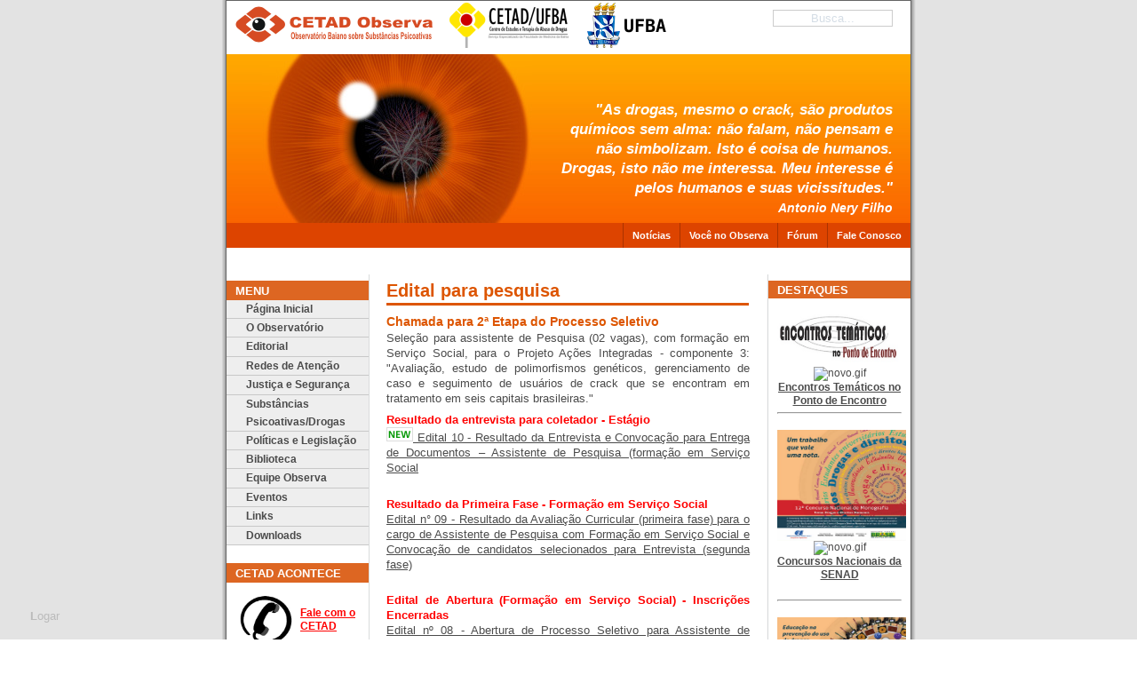

--- FILE ---
content_type: text/html; charset=iso-8859-15
request_url: http://www.ssl.faced.ufba.br/twiki/bin/view/CetadObserva/Editalpesquissenad
body_size: 67632
content:
<html xmlns="http://www.w3.org/1999/xhtml" lang="pt-br">
<head>
<link rel="stylesheet" href="http://www.ssl.faced.ufba.br/twiki/pub/TWiki/ImagePlugin/style.css" type="text/css" media="all" />
<link rel="stylesheet" href="http://www.ssl.faced.ufba.br/twiki/pub/TWiki/ImageGalleryPlugin/style.css" type="text/css" media="all" />
<meta http-equiv="content-type" content="text/html; charset=iso-8859-15" />
<meta name="author" content="Colivre.coop.br / Template design: G. Wolfgang" />
<title>Edital para pesquisa - CETAD Observa</title>
<link rel="alternate" type="application/rss+xml" title="RSS Feed" href="http://www.ssl.faced.ufba.br/twiki/bin/view/CetadObserva/WebRss" />
<style type="text/css"> 
/*************************************************************/
/*   Design:  MultiFlex-2 (Screen)                           */
/*   Author:  G. Wolfgang (gw@actamail.com)                  */
/*   Date:    June 8, 2006                                   */
/*   Some Changes by Aurelio@Colivre.coop.br in 2009         */
/*   Some Changes by JeronimoTeles@gmail.com in 2009         */
/*************************************************************/

/*************************/
/* SECTION 1 - MAIN BODY */
/*************************/

body {
  font-size: 11px;
  margin: 0px;
  padding: 0px;
  text-align: center;
  background: url(http://www.ssl.faced.ufba.br/twiki/pub/CetadObserva/WebCSS/background_body_grey.gif) top center repeat-y;
  font-family: arial, sans-serif;
}
.page-container-1 {
  position: relative;
  width: 770px;
  margin: 0px auto;
  padding: 0px;
  text-align: left;
  background: url(http://www.ssl.faced.ufba.br/twiki/pub/CetadObserva/WebCSS/background_layout_1.gif) top left repeat-y;
  border: solid 1px rgb(100,100,100);
}
.page-container-2 {
  width: 770px;
  margin: 0px auto;
  padding: 0px;
  background: url(http://www.ssl.faced.ufba.br/twiki/pub/CetadObserva/WebCSS/background_layout_2.gif) top left repeat-y;
  border: solid 1px rgb(100,100,100);
}
.page-container-3 {
  width: 770px;
  margin: 0px auto;
  padding: 0px;
  background: url(http://www.ssl.faced.ufba.br/twiki/pub/CetadObserva/WebCSS/background_layout_3.gif) top left repeat-y;
  border: solid 1px rgb(100,100,100);
}

/*************************************/
/* SECTION 2 - HEADER AND NAVIGATION */
/*************************************/

/*-----------------------------------*/
/* 2.1 - Sitename, slogan and banner */
/*-----------------------------------*/
#cetad, #ufba {
  position: absolute;
  top: -4px;
  right: -85px;
  background: url(http://www.ssl.faced.ufba.br/twiki/pub/CetadObserva/WebCSS/logo-cetad.png) 100% 0% no-repeat;
  width: 144px;
  height: 51px;
}
.msie8 #cetad { right: -90px }
#cetad span, #ufba span {
  display: none;
}
#ufba {
  right: -195px;
  width: 89px;
  background: url(http://www.ssl.faced.ufba.br/twiki/pub/CetadObserva/WebCSS/mini-logo-ufba.png) 100% 0% no-repeat;
}
.msie8 #ufba { right: -190px }
.site-name {
  width: 300px;
  background: url(http://www.ssl.faced.ufba.br/twiki/pub/CetadObserva/WebCSS/mini-logo-observa.png) 10px 0px no-repeat;
  height: 50px;
  margin: 0px;
  position: absolute;
  top: 6px;
  left: 0px;
  color: rgb(69,140,204);
}
.site-name p.title  {
  margin: 0px;
  padding: 0px;
  font-family: "trebuchet ms", arial, sans serif;
  font-weight: bold;
  font-size: 24px;
}
.site-name p.title a {
   display: block;
   height: 50px;
   width: 250px;
}
.site-name p.subtitle  {
  clear: both;
  margin: -6px 0px 0px 0px;
  padding: 0px;
  letter-spacing: -1px;
  background-color: transparent;
  font-family: "trebuchet ms", arial, sans serif;
  font-size: 12px;
  position: relative;
  z-index: 100;
}
.site-name a {
  margin: 0px;
  padding: 0px;
  text-decoration: none;
  color: #D50; /* Site Color 1 */
}
.site-name a:hover {
  text-decoration: none;
}
.site-slogan-container  {
  width: 390px;
  position: absolute;
  top: 112px;
  right: 20px;
  z-index: 1;
  overflow: hidden;
  margin: 0px;
  background-color: transparent;
  font-size: 17px;
}
.site-slogan {
  text-align: right;
  margin: 0px;
  padding: 0px;
  background-color: transparent;
  color: #FFF;
  position: relative;
  z-index: 100;
}
.site-slogan h2,
.site-slogan p.title {
  float: right;
  margin: 0px;
  padding: 0px;
  color: #FFF; /* Site Slogan Color */
  font-family: arial, sans serif;
   text-align: right;
  font-weight: bold;
  font-size: 130%;
  position: relative;
  z-index: 100;
}

.site-slogan h2 {
  font-style: italic;
}

.site-slogan p,
.site-slogan p.subtitle {
  clear: both;
  float: right;
  margin: 0px;
  padding: 0px;
  color: #FFF; /* Site Slogan Color */
  font-family: arial, sans serif;
  text-align: right;
  font-weight: bold;
  font-style: italic;
  font-size: 100%;
}
.site-slogan p.text {
  clear: both;
  float: right;
  width: 700px;
  margin: 10px 0px 0px 0px;
  padding: 0px;
  color: #FFF; /* Site Slogan Color */
  font-family: arial, sans serif;
  text-align: right;
  font-weight: bold;
  line-height: 1.0em;
  font-size: 140%;
}
.site-slogan p.readmore {
  clear: both;
  float: right;
  width: 700px;
  margin: 10px 0px 0px 0px;
  padding: 0px;
  color: #FFF; /* Site Slogan Color */
  font-family: arial, sans serif;
  text-align: right;
  font-weight: bold;
  line-height: 1.0em;
  font-size: 120%;
}
.site-slogan a {
  color: #FFF; /* Site Slogan Color */
  text-decoration: underline;
}
.site-slogan a:hover {
  text-decoration: none;
  color: rgb(50,50,50);
}
.img-header {
  clear: both;
  float: left;
  width: 770px;
  height: 250px;
  margin: 0px;
  padding: 0px;
  background: #FFF url(http://www.ssl.faced.ufba.br/twiki/pub/CetadObserva/WebPreferences/header-ano-novo.jpg) 0% 100% no-repeat;
}



/*--------------------------*/
/* 2.2 - Busca Wiki         */
/*--------------------------*/
#busca {
  position: absolute;
  top: 10px;
  right: 20px;
  float: right;
  margin: 0px;
  padding: 0px;
  text-align: right;
  z-index: 10;
}
#busca input {
  text-align: center;
  border: 1px solid #999;
  opacity: 0.5;
  filter: alpha(opacity=50);
  -moz-border-radius: 4px;
  position: relative; /* msie workarround bug */
}
#busca.clean input {
  background: transparent;
  color: #ABC;
}
#busca.focused input {
  opacity: 1;
  filter: alpha(opacity=100);
  color: #000;
  border: 1px solid #A30;
}
#busca div {
  visibility: hidden;
}
#busca.focused div {
  visibility: visible;
  color: #C86;
}

/*----------------------------*/
/* 2.4 - Navigation - Level 2 */
/*----------------------------*/
.nav2 {
  Xoverflow: wrapper;
  clear: both;
  margin: 0px;
  padding: 0px;
  font-family: verdana, arial, sans serif;
  font-size: 1.0em;
}
.nav2 ul {
  float: right;
  width: 770px;
  margin: 0px;
  padding: 0px;
  Xborder-top: solid 1px #A30; /* Site Menu 2 Border Color */
  Xborder-bottom: solid 1px #A30; /* Site Menu 2 Border Color */
  background-color: #D40; /* Site Menu 2 Color */
  font-weight: bold;
}	
.nav2 li {
  position: relative;
  display: inline;
  list-style: none;
  margin: 0px;
  padding: 0px;
  min-height: 1.7em;
  height: auto !important;
  height: 1.7em;
  line-height: 1.7em;
  font-weight: bold;
}
.nav2 li li {
  border: none;
}
.nav2 li ul {
  display: none;
  height: 20px;
  font-size: 100%;
  font-weight: bold;
  clear: both;
  margin: 0px;
  padding: 1px;
  position: absolute;
  top: 20px;
  border: solid 1px rgb(200,200,200);
  z-index: 30;
  Xborder-top: solid 2px #A30; /* Site Menu 2 Border Color */
  Xborder-bottom: solid 1px #A30; /* Site Menu 2 Border Color */
  background-color: #842926; /* Site Menu 2 Color */
  font-weight: bold;
}
.nav2 li.over ul {
  display: block;
}
.nav2 li strong,
.nav2 li a {
  display: block;
  padding: 0px 10px 0px 30px;
  border-left: solid 7px #EEE; /* Site Color 3 */
  color: rgb(75,75,75);
  text-decoration: none;
}
.nav2 li strong {
  border: none;
  background: #888;
  color: #EEE;
}
.nav2 li li a {
  padding: 0px 5px 0px 10px;
/*  text-transform: uppercase;  comment by Jerônimo Teles */
  text-decoration: none;
  font-size: 100%;
}

.nav2 li a:over, .nav2 li a.selected {
  border-top: solid 0px #EEE; /* Site Color 3 */
  texte-decoration: none;
}

.nav2 li a {
  display: block;
  float: right;
  margin: 0px 0px 0px 0px;
  padding: 5px 10px 5px 10px;
  border-left: solid 1px #A30; /* Site Menu 2 Border Color */
  color: rgb(255,255,255);
/*  text-transform: uppercase;  comment by Jerônimo Teles */
  text-decoration: none;
  font-size: 100%;
}
.nav2 a:over, .nav2 a.selected {
  color: #410; /* Site Menu 2 Selected Color */
  text-decoration: none;
}
.nav2 a:over {
  background-color: #E50; /* Site Menu 2 Hover Color */
}
.buffer {
  clear: both;
  width: 770px;
  height: 30px;
  margin: 0px;
  padding: 0px;
  background-color: rgb(255,255,255);
}

/*----------------------------*/
/* 2.5 - Navigation - Level 3 */
/*----------------------------*/
.nav3 {
  Xoverflow: hidden;
  clear: both;
  float: left;
  width: 160px;
  min-height: 500px;
  margin: 0px;
  padding: 0px;
  color: rgb(75,75,75);
}
.nav3 .menutitle {
  margin: 0px;
}
.nav3 ul {
  font-size: 12px;
  width: 160px;
  margin: 0px 0px 20px 0px;
  padding: 0px;
  background-color: #EEE; /* Site Color 3 */
}	
.nav3 li {
  position: relative;
  border-bottom: solid 1px rgb(200,200,200);
  list-style: none;
  margin: 0px;
  padding: 0px;
  min-height: 1.7em;
  height: auto !important;
  height: 1.7em;
  line-height: 1.7em;
  font-weight: bold;
  z-index: 50;
}
.nav3 li li {
  border: none;
}
.nav3 li ul {
  display: none;
  margin: 0px;
  position: absolute;
  top: 5px;
  left: 155px;
  border: solid 1px rgb(200,200,200);
  z-index: 100;
}
.nav3 li.hover ul {
  display: block;
}
.nav3 li strong,
.nav3 li a {
  display: block;
  padding: 0px 7px 0px 15px;
  border-left: solid 7px #EEE; /* Site Color 3 */
  color: rgb(75,75,75);
  text-decoration: none;
}
.nav3 li strong {
  border: none;
  background: #888;
  color: #EEE;
}
.nav3 li li a {
  padding: 0px 5px 0px 10px;
}
.nav3 li a:hover, .nav3 li a.selected {
  border-left: solid 7px #D62; /* Site Color 2 */
  text-decoration: none;
}
.nav3 li a:hover {
  color: #000;
  background: #DDD;
}

/******************************************************************************/
/* SECTION 3 - SPECIFIC CLASSES FOR LAYOUT #1 (With navigation, with sidebar )*/
/******************************************************************************/

.content1 {
  float: left;
  width: 428px;
  margin: 0px;
  padding: 0px 0px 10px 20px;
  color: rgb(75,75,75);
}
.content1-container {
  clear: both;
  float: left;
  width: 408px;
  margin: 0px 0px 15px 0px;
  padding: 0px;
}
.content1-container-1col {
  overflow: hidden;
  width: 408px;
  margin: 0px;
  padding: 0px;
}
.content1-container-1col-txtright-200px {
  float: right;
  width: 196px;
  margin: 0px;
  padding: 0px;
}
.content1-container-1col-txtright-160px {
  float: right;
  width: 236px;
  margin: 0px;
  padding: 0px;
}
.content1-container-1col-txtright-120px {
  float: right;
  width: 276px;
  margin: 0px;
  padding: 0px;
}
.content1-container-1col-txtright-100px {
  float: right;
  width: 296px;
  margin: 0px;
  padding: 0px;
}
.content1-container-1col-txtright-80px {
  float: right;
  width: 316px;
  margin: 0px;
  padding: 0px;
}
.content1-container-1col-txtright-60px {
  float: right;
  width: 336px;
  margin: 0px;
  padding: 0px;
}
.content1-container-1col-txtright-40px {
  float: right;
  width: 356px;
  margin: 0px;
  padding: 0px;
}
.content1-container-2col-left {
  overflow: hidden;
  float: left;
  width: 191px;
  margin: 0px;
  padding: 0px;
}
.content1-container-2col-right {
  overflow: hidden;
  float: right;
  width: 191px;
   margin: 0px;
  padding: 0px;
}
.content1-container-2col-txtright-100px {
  float: right;
  width: 79px;
  margin: 0px;
  padding: 0px;
}
.content1-container-2col-txtright-80px {
  float: right;
  width: 99px;
  margin: 0px;
  padding: 0px;
}
.content1-container-2col-txtright-60px {
  float: right;
  width: 119px;
  margin: 0px;
  padding: 0px;
}
.content1-container-2col-txtright-40px {
  float: right;
  width: 139px;
  margin: 0px;
  padding: 0px;
}
.content1-container-2col-txtright-20px {
  float: right;
  width: 159px;
  margin: 0px;
  padding: 0px;
}
.content1-container-3col-left {
  overflow: hidden;
  float: left;
  width: 119px;
  margin: 0px 25px 0px 0px;
  padding: 0px;
}
.content1-container-3col-middle {
  overflow: hidden;
  float: left;
  width: 119px;
 margin: 0px;
  padding: 0px;
}
.content1-container-3col-right {
  overflow: hidden;
  float: right;
  width: 119px;
  margin: 0px;
  padding: 0px;
}
.content1-container-3col-txtright-60px {
  float: right;
  width: 47px;
  margin: 0px;
  padding: 0px;
}
.content1-container-3col-txtright-40px {
  float: right;
  width: 67px;
  margin: 0px;
  padding: 0px;
}
.content1-container-3col-txtright-20px {
  float: right;
  width: 87px;
  margin: 0px;
  padding: 0px;
}
.content1-container-3col-txtright-10px {
  float: right;
  width: 97px;
  margin: 0px;
  padding: 0px;
}
.content1-pagetitle {
  overflow: hidden;
  width: 408px;
  margin: 0px 0px 10px 0px;
  padding: 0px 0px 2px 0px;
  border-bottom: solid 3px #D50; /* Site Color 1 */
  color: #D50; /* Site Color 1 */
  font-weight: bold;
  font-size: 180%;
}
#conteudo .content1-pagetitle a {
  color: #D50; /* Site Color 1 */
  text-decoration: none;
}

/******************************************************/
/* SECTION 4 - SPECIFIC CLASSES FOR LAYOUTS #2 and #3 */
/******************************************************/

.content2 {
  float: left;
  width: 590px;
  min-height: 500px;
  margin: 0px;
  padding: 0px 0px 0px 20px;
  color: rgb(75,75,75);
  font-size: 1.0em;
}
.content3 {
  float: left;
  width: 590px;
  min-height: 500px;
  margin: 0px;
  padding: 0px 0px 0px 20px;
  color: rgb(75,75,75);
  font-size: 1.0em;
}
.content2-container, .content3-container {
  clear: both;
  float: left;
  width: 569px;
  margin: 0px 0px 15px 0px;
  padding: 0px;
}
.content2-container-1col, .content3-container-1col {
  overflow: hidden;
  width: 569px;
  margin: 0px;
  padding: 0px;
}
.content2-container-1col-txtright-200px, .content3-container-1col-txtright-200px {
  float: right;
  width: 357px;
  margin: 0px;
  padding: 0px;
}
.content2-container-1col-txtright-160px, .content3-container-1col-txtright-160px {
  float: right;
  width: 397px;
  margin: 0px;
  padding: 0px;
}
.content2-container-1col-txtright-120px, .content3-container-1col-txtright-120px {
  float: right;
  width: 437px;
  margin: 0px;
  padding: 0px;
}
.content2-container-1col-txtright-100px, .content3-container-1col-txtright-100px {
  float: right;
  width: 457px;
  margin: 0px;
  padding: 0px;
}
.content2-container-1col-txtright-80px, .content3-container-1col-txtright-80px {
  float: right;
  width: 477px;
  margin: 0px;
  padding: 0px;
}
.content2-container-1col-txtright-60px, .content3-container-1col-txtright-60px {
  float: right;
  width: 497px;
  margin: 0px;
  padding: 0px;
}
.content2-container-1col-txtright-40px, .content3-container-1col-txtright-40px {
  float: right;
  width: 517px;
  margin: 0px;
  padding: 0px;
}
.content2-container-2col-left, .content3-container-2col-left {
  overflow: hidden;
  float: left;
  width: 272px;
  margin: 0px;
  padding: 0px;
}
.content2-container-2col-right, .content3-container-2col-right {
  overflow: hidden;
  float: right;
  width: 272px;
  margin: 0px;
  padding: 0px;
}
.content2-container-2col-txtright-100px, .content3-container-2col-txtright-100px {
  float: right;
  width: 160px;
  margin: 0px;
  padding: 0px;
}
.content2-container-2col-txtright-80px, .content3-container-2col-txtright-80px {
  float: right;
  width: 180px;
  margin: 0px;
  padding: 0px;
}
.content2-container-2col-txtright-60px, .content3-container-2col-txtright-60px {
  float: right;
  width: 200px;
  margin: 0px;
  padding: 0px;
}
.content2-container-2col-txtright-40px, .content3-container-2col-txtright-40px {
  float: right;
  width: 220px;
  margin: 0px;
  padding: 0px;
}
.content2-container-2col-txtright-20px, .content3-container-2col-txtright-20px {
  float: right;
  width: 240px;
  margin: 0px;
  padding: 0px;
}
.content2-container-3col-left, .content3-container-3col-left {
  overflow: hidden;
  float: left;
  width: 173px;
  margin: 0px 25px 0px 0px;
  padding: 0px;
}
.content2-container-3col-middle, .content3-container-3col-middle {
  overflow: hidden;
  float: left;
  width: 173px;
  margin: 0px;
  padding: 0px;
}
.content2-container-3col-right, .content3-container-3col-right {
  overflow: hidden;
  float: right;
  width: 173px;
  margin: 0px;
  padding: 0px;
}
.content2-container-3col-txtright-60px, .content3-container-3col-txtright-60px {
  overflow: hidden;
  float: right;
  width: 101px;
  margin: 0px;
  padding: 0px;
}
.content2-container-3col-txtright-40px, .content3-container-3col-txtright-40px {
  overflow: hidden;
  float: right;
  width: 121px;
  margin: 0px;
  padding: 0px;
}
.content2-container-3col-txtright-20px, .content3-container-3col-txtright-20px {
  overflow: hidden;
  float: right;
  width: 141px;
  margin: 0px;
  padding: 0px;
}
.content2-container-3col-txtright-10px, .content3-container-3col-txtright-10px {
  overflow: hidden;
  float: right;
  width: 151px;
  margin: 0px;
  padding: 0px;
}
.content2-pagetitle, .content3-pagetitle {
  overflow: hidden;
  width: 569px;
  margin: 0px 0px 10px 0px;
  padding: 0px 0px 2px 0px;
  border-bottom: solid 3px #D50; /* Site Color 1 */
  color: #D50; /* Site Color 1 */
  font-weight: bold;
  font-size: 180%;
}

/*********************************/
/* SECTION 6 - COMMON PARAMETERS */
/*********************************/

/*--------------------*/
/* 6.1 - Content Area */
/*--------------------*/

/* Titles and textboxes*/
.content-title-noshade-size1 {
  margin: 0px;
  padding: 0px;
  color: #D50; /* Site Color 1 */
  font-weight: bold;
  font-size: 130%;
}
.content-title-noshade-size2 {
  margin: 0px;
  padding: 0px;
  color: #D50; /* Site Color 1 */
  font-weight: bold;
  font-size: 150%;
}
.content-title-noshade-size3 {
  margin: 0px;
  padding: 0px;
  color: #D50; /* Site Color 1 */
  font-weight: bold;
  font-size: 160%;
}
.content-title-noshade-size4 {
  margin: 0px;
  padding: 0px;
  color: #D50; /* Site Color 1 */
  font-weight: bold;
  font-size: 180%;
}
.content-title-noshade-size5 {
  margin: 0px;
  padding: 0px;
  color: #D50; /* Site Color 1 */
  font-weight: bold;
  font-size: 200%;
}
.content-title-shade-size1 {
  margin: 0px;
  padding: 0px 10px 0px 10px;
  background-color: rgb(215,215,215);
  color: rgb(100,100,100);
  color: #D50; /* Site Color 1 */
  font-weight: bold;
  font-size: 130%;
}
.content-title-shade-size2 {
  margin: 0px;
  padding: 0px 10px 0px 10px;
  background-color: rgb(215,215,215);
  color: #D50; /* Site Color 1 */
  font-weight: bold;
  font-size: 150%;
}
.content-title-shade-size3 {
  margin: 0px;
  padding: 0px 10px 0px 10px;
  background-color: rgb(215,215,215);
  color: #D50; /* Site Color 1 */
  font-weight: bold;
  font-size: 160%;
}
.content-title-shade-size4 {
  margin: 0px;
  padding: 0px 10px 0px 10px;
  background-color: rgb(215,215,215);
  color: #D50; /* Site Color 1 */
   font-weight: bold;
  font-size: 180%;
}
.content-title-shade-size5 {
  margin: 0px;
  padding: 0px 10px 0px 10px;
  background-color: rgb(215,215,215);
  color: #D50; /* Site Color 1 */
   font-weight: bold;
  font-size: 200%;
}
.content-subtitle-noshade-size1 {
  margin: 0px;
  padding: 0px;
  color: #D50; /* Site Color 1 */
  font-weight: bold;
  font-size: 110%;
}
.content-subtitle-noshade-size2 {
  margin: 0px;
  padding: 0px;
  color: #D50; /* Site Color 1 */
  font-weight: bold;
  font-size: 120%;
}
.content-subtitle-noshade-size3 {
  margin: 0px;
  padding: 0px;
  color: #D50; /* Site Color 1 */
  font-weight: bold;
  font-size: 130%;
}
.content-subtitle-noshade-size4 {
  margin: 0px;
  padding: 0px;
  color: #D50; /* Site Color 1 */
  font-weight: bold;
  font-size: 140%;
}
.content-subtitle-noshade-size5 {
  margin: 0px;
  padding: 0px;
  color: #D50; /* Site Color 1 */
  font-weight: bold;
  font-size: 150%;
}
.content-subtitle-shade-size1 {
  margin: 0px;
  padding: 0px 10px 3px 10px;
  background-color: rgb(215,215,215);
  color: #D50; /* Site Color 1 */
  font-weight: bold;
  font-size: 110%;
}
.content-subtitle-shade-size2 {
  margin: 0px;
  padding: 0px 10px 3px 10px;
  background-color: rgb(215,215,215);
  color: #D50; /* Site Color 1 */
  font-weight: bold;
  font-size: 120%;
}
.content-subtitle-shade-size3 {
  margin: 0px;
  padding: 0px 10px 3px 10px;
  background-color: rgb(215,215,215);
  color: #D50; /* Site Color 1 */
  font-weight: bold;
  font-size: 130%;
}
.content-subtitle-shade-size4 {
  margin: 0px;
  padding: 0px 10px 3px 10px;
  background-color: rgb(215,215,215);
  color: #D50; /* Site Color 1 */
  font-weight: bold;
  font-size: 140%;
}
.content-subtitle-shade-size5 {
  margin: 0px;
  padding: 0px 10px 3px 10px;
  background-color: rgb(215,215,215);
  color: #D50; /* Site Color 1 */
  font-weight: bold;
  font-size: 150%;
}
.content-txtbox-noshade {
  margin: 0px;
  padding: 7px 0px 0px 0px;
  background-color: rgb(255,255,255);
}
.content-txtbox-shade {
  margin: 0px;
  padding: 7px 10px 5px 10px;
  background-color: rgb(235,235,235);
}

/* Headings */
h1 {
  margin: 1.0em 0px 0.5em 0px;
  font-weight: bold;
  font-size: 160%;
}
h2 {
  margin: 1.0em 0px 0.5em 0px;
  font-weight: bold;
  font-size: 150%;
}
h3 {
  margin: 1.0em 0px 0.5em 0px;
  font-weight: bold;
  font-size: 140%;
}
h4 {
  margin: 1.0em 0px 0.5em 0px;
  font-weight: bold;
  font-size: 130%;
}
h5 {
  margin: 0px 0px 0.2em 0px;
  font-weight: bold;
  font-size: 130%;
}
h6 {
  margin: 0px 0px 0.2em 0px;
 font-weight: bold;
  font-style: italic;
  font-size: 130%;
}

/* Paragraphs */
p {
  margin: 0px 0px 0.5em 0px;
  padding: 0px;
  line-height: 1.3em;
  font-family: arial, sans serif;
  font-size: 120%;
 }
p.readmore {
  margin: 1.0em 0px 0.5em 0px;
  padding: 0px;
  line-height: 1.2em;
  font-size: 110%;
 }
p.quote {
  margin: 0em 30px 0.6em 30px;
 	line-height: 120%;
  font-size: 120%;
}
p.embed {
  float: left;
  width: 120px;
  margin: 7px 7px 5px 0px;
  padding: 5px 5px 5px 5px;
  background-color: rgb(238,237,249);
  font-style: italic;
  font-weight: bold;
   line-height: 1.2em;
  font-size: 140%;
}
p.embed-caption {
  float: left;
  margin: 5px 0px 0px 0px;
  padding: 0px;
  font-style: italic;
  font-weight: normal;
  line-height: 1.2em;
  font-size: 70%;
}

/* Quote */
p.quote {
  clear: left;
  margin: 0em 30px 0.6em 30px;
 	line-height: 120%;
  font-size: 110%;
}

/* Embedded emphasis */
.embed {
  float: left;
  width: 120px;
  margin: 2px 7px 2px 0px;
  padding: 5px 5px 5px 5px;
  background-color: rgb(238,237,249);
  font-style: italic;
  font-weight: bold;
   line-height: 1.2em;
  font-size: 140%;
}
.embed-caption {
  float: left;
  margin: 5px 0px 0px 0px;
  padding: 0px;
  font-style: italic;
  font-weight: normal;
  line-height: 1.2em;
  font-size: 70%;
}

/* Lists */
ul.noindent {
  margin: 0px 0px 7px 15px;
  padding: 0px;
  list-style-type: disc;
  list-style-position: outside;
  font-size: 120%;
}
ul.indent {
  margin: 0px 0px 7px 15px;
  padding: 0px 0px 0px 15px;
  list-style-type: disc;
  font-family: arial;
  font-size: 120%;
}
ol {
  margin: 0px 0px 0px 9px;
  padding: 0px 0px 0px 25px;
  list-style-type: decimal;
  list-style-position: outside;
  font-size: 120%;
}
ul.linklist-noindent {
  margin: -0.3em 0px 0.5em 0px;
  padding: 0px;
  list-style-type: none;
  line-height: 1.2em;
  font-size: 120%;
 }
ul.linklist-indent {
  margin: -0.3em 0px 0.5em 0px;
  padding: 0px 0px 0px 10px;
  list-style-type: none;
  line-height: 1.2em;
  font-size: 120%;
 }

/* Tables */
.table {
  clear: left;
  margin: 0.5em 0px 0.2em 30px;
  border: solid 1px rgb(150,150,150);
  empty-cells: show;
  border-collapse: collapse;
  background-color: rgb(233,232,244);
}
.table tr {
  margin: 0px;
  padding: 0px;
}
.table td {
  padding: 2px 7px 2px 7px;
  border: solid 1px rgb(150,150,150);
  text-align: left;
  font-size: 120%;
}
.table th {
  margin: 0px;
  padding: 2px 7px 2px 7px;
  border: solid 1px rgb(150,150,150);
  empty-cells: show;
  text-align: left;
  font-size: 120%;
  	}
.table-caption {
  margin: 0.5em 0px 1.0em 30px;
  padding: 0px;
  clear: both;
  text-align: left;
  font-size: 120%;
}

/* Images */

.img-noticia {
  float: left;
  margin:0px 10 px 0 px 0px;
  width:195px;
  height: 195px;
  vspace:10px;
}

.img-left-noborder-notopmargin {
  float: left;
  margin: 0px 10px 0px 0px;
}
.img-left-noborder-topmargin {
  float: left;
  margin: 3px 10px 0px 0px;
}
.img-left-border-notopmargin {
  float: left;
  margin: 0px 10px 0px 0px;
  border: solid 1px rgb(150,150,150);
}
.img-left-border-topmargin {
  float: left;
  margin: 3px 10px 0px 0px;
  border: solid 1px rgb(150,150,150);
}
.img-right-noborder-notopmargin {
  float: right;
  margin: 0px 0px 0px 10px;
}
.img-right-noborder-topmargin {
  float: right;
  margin: 3px 0px 0px 10px;
}
.img-right-border-notopmargin {
  float: right;
  margin: 0px 0px 0px 10px;
  border: solid 1px rgb(150,150,150);
}
.img-right-border-topmargin {
  float: right;
  margin: 3px 0px 0px 10px;
  border: solid 1px rgb(150,150,150);
}

/*--------------------*/
/* 6.2 - Sidebar Area */
/*--------------------*/
.sidebar {
  overflow: hidden;
  float: right;
  width: 160px;
  min-height: 500px;
  margin: 0px;
  padding: 0px 0px 10px 0px;
  text-align: left;
  color: rgb(75,75,75);
}
.sidebar-maintitle {
  margin: 0px 0px 10px 0px;
  padding: 3px 10px 2px 10px;
  background-color: #D62; /* Site Color 2 */
  color: rgb(255,255,255);
  text-transform: uppercase;
  font-weight: bold;
  font-size: 120%;
}
.sidebar-title-noshade {
  margin: 0px;
  padding: 2px 10px 3px 10px;
  border-top: solid 1px rgb(215,215,215);
  color: rgb(75,75,75);
  font-weight: bold;
  font-size: 120%;
}
.sidebar-title-shade {
  margin: 0px;
  padding: 2px 10px 3px 10px;
  background-color: rgb(215,215,215);
  color: rgb(75,75,75);
  font-weight: bold;
  font-size: 120%;
}
.sidebar-txtbox-noshade {
  margin: 0px 0px 10px 0px;
  padding: 2px 10px 3px 10px;
}
.sidebar-txtbox-shade {
  margin: 0px 0px 10px 0px;
  padding: 2px 10px 3px 10px;
  background-color: rgb(235,235,235);
}
.sidebar-txtbox-noshade p {
  margin: 0px 0px 5px 0px;
  padding: 0px;
  line-height: 1.25em;
  font-size: 110%;
}
.sidebar-txtbox-shade p {
  margin: 0px 0px 5px 0px;
  padding: 0px;
  line-height: 1.25em;
  font-size: 110%;
}

/*--------------------*/
/* 6.3 - Footer Area  */
/*--------------------*/
.footer {
  overflow: hidden;
  clear: both;
  width: 770px;
  height: 3.0em;
  margin: 0px;
  padding: 0.5em 0px 0.5em 0px;
  border-top: solid 1px rgb(125,125,125);
  background-color: #D50; /* Site Color 1 */
  color: #E94; /* Site Footer Text Color */
  font-size: 1.0em;
}
.footer p {
  margin: 0px;
  padding: 0px;
  text-align: center;
  line-height: 1.3em;
  font-size: 110%;
}

.footer .visitas {
  right: 10px;
  position: absolute;
  bottom: 5px;
}

/*-------------------*/
/* 6.4 - Hyperlinks  */
/*-------------------*/
.content1 a, .content2 a, .content3 a, .sidebar-txtbox-noshade a, .sidebar-txtbox-shade a {
  color: rgb(75,75,75);
  text-decoration: underline;
}
.content1 a:hover, .content2 a:hover, .content3 a:hover, .sidebar-txtbox-noshade a:hover, .sidebar-txtbox-shade a:hover {
  color: rgb(0,0,0);
  text-decoration: none;
}
.content1 a:visited, .content2 a:visited, .content3 a:visited, .sidebar-txtbox-noshade a:visited, .sidebar-txtbox-shade a:visited  {
  color: rgb(150,150,150);
}
.footer a {
  color: #E94; /* Site Footer Text Color */
  text-decoration: underline;
}
.footer a:hover {
  color: #FFF;
  text-decoration: none;
}

/*******************************/
/* SECTION 7 - GENERIC CLASSES */
/*******************************/

/*----------------------------*/
/* 7.1 - Title decoration box */
/*----------------------------*/
.box-on {
  float: left;
  min-width: 0.3em;
  margin-right: 0.2em;
  padding: 0px 0.2em 0px 0.3em;
}
.box-off {
  display: none;
}
/* html box-on {
  width: 1%;
} /* IE6-Hack for min-width. Also compliant with IE7-Beta2 */ */

/*-----------------------------*/
/* 7.2 - Horizontal alignments */
/*-----------------------------*/
.align-left {
  text-align: left;
}
.align-right {
  text-align: right;
}
.align-center {
  text-align: center;
}

/*------------------*/
/* 7.3  Text colors */
/*------------------*/
.txt-white {
  color: rgb(255,255,255);
}
.txt-black {
  color: rgb(0,0,0);
}

.txt-grey01 {
  color: rgb(242,242,242);
}
.txt-grey02 {
  color: rgb(230,230,230);
}
.txt-grey03 {
  color: rgb(217,217,217);
}
.txt-grey04 {
  color: rgb(204,204,204);
}
.txt-grey05 {
  color: rgb(191,191,191);
}
.txt-grey06 {
  color: rgb(178,178,178);
}
.txt-grey07 {
  color: rgb(153,153,153);
}
.txt-grey08 {
  color: rgb(127,127,127);
}
.txt-grey09 {
  color: rgb(89,89,89);
}
.txt-grey10 {
  color: rgb(51,51,51);
}

.txt-yellow01 {
  color: rgb(254,252,232);
}
.txt-yellow02 {
  color: rgb(253,249,201);
}
.txt-yellow03 {
  color: rgb(253,246,185);
}
.txt-yellow04 {
  color: rgb(252,243,162);
}
.txt-yellow05 {
  color: rgb(251,239,139);
}
.txt-yellow06 {
  color: rgb(250,236,116);
}
.txt-yellow07 {
  color: rgb(249,233,93);
}
.txt-yellow08 {
  color: rgb(249,230,69);
}
.txt-yellow09 {
  color: rgb(248,227,46);
}
.txt-yellow10 {
  color: rgb(247,224,23);
}

.txt-blue01 {
  color: rgb(238,237,249);
}
.txt-blue02 {
  color: rgb(222,220,242);
}
.txt-blue03 {
  color: rgb(205,202,236);
}
.txt-blue04 {
  color: rgb(189,185,229);
}
.txt-blue05 {
  color: rgb(172,167,223);
}
.txt-blue06 {
  color: rgb(155,149,217);
}
.txt-blue07 {
  color: rgb(139,132,210);
}
.txt-blue08 {
  color: rgb(122,114,204);
}
.txt-blue09 {
  color: rgb(106,97,197);
}
.txt-blue10 {
  color: rgb(89,79,191);
}

.txt-green01 {
  color: rgb(237,246,229);
}
.txt-green02 {
  color: rgb(220,238,204);
}
.txt-green03 {
  color: rgb(202,229,178);
}
.txt-green04 {
  color: rgb(185,220,153);
}
.txt-green05 {
  color: rgb(167,211,127);
}
.txt-green06 {
  color: rgb(149,203,102);
}
.txt-green07 {
  color: rgb(132,194,76);
}
.txt-green08 {
  color: rgb(114,185,51);
}
.txt-green09 {
  color: rgb(97,177,25);
}
.txt-green10 {
  color: rgb(79,168,0);
}

.txt-red01 {
  color: rgb(252,235,233);
}
.txt-red02 {
  color: rgb(248,216,211);
}
.txt-red03 {
  color: rgb(245,196,188);
}
.txt-red04 {
  color: rgb(242,177,166);
}
.txt-red05 {
  color: rgb(238,157,144);
}
.txt-red06 {
  color: rgb(235,137,122);
}
.txt-red07 {
  color: rgb(232,118,100);
}
.txt-red08 {
  color: rgb(229,98,77);
}
.txt-red09 {
  color: rgb(225,79,55);
}
.txt-red10 {
  color: rgb(222,59,33);
}
.txt-red11 {
  color: #D40;
}

/*-------------------------*/
/* 7.4 - Background colors */
/*-------------------------*/
.bg-white {
  background-color: rgb(255,255,255);
}
.bg-black {
  background-color: rgb(0,0,0);
}

.bg-grey01 {
  background-color: rgb(242,242,242);
}
.bg-grey02 {
  background-color: rgb(230,230,230);
}
.bg-grey03 {
  background-color: rgb(217,217,217);
}
.bg-grey04 {
  background-color: rgb(204,204,204);
}
.bg-grey05 {
  background-color: rgb(191,191,191);
}
.bg-grey06 {
  background-color: rgb(178,178,178);
}
.bg-grey07 {
  background-color: rgb(153,153,153);
}
.bg-grey08 {
  background-color: rgb(127,127,127);
}
.bg-grey09 {
  background-color: rgb(89,89,89);
}
.bg-grey10 {
  background-color: rgb(51,51,51);
}

.bg-yellow01 {
  background-color: rgb(254,252,232);
}
.bg-yellow02 {
  background-color: rgb(253,249,201);
}
.bg-yellow03 {
  background-color: rgb(253,246,185);
}
.bg-yellow04 {
  background-color: rgb(252,243,162);
}
.bg-yellow05 {
  background-color: rgb(251,239,139);
}
.bg-yellow06 {
  background-color: rgb(250,236,116);
}
.bg-yellow07 {
  background-color: rgb(249,233,93);
}
.bg-yellow08 {
  background-color: rgb(249,230,69);
}
.bg-yellow09 {
  background-color: rgb(248,227,46);
}
.bg-yellow10 {
  background-color: rgb(247,224,23);
}

.bg-blue01 {
  background-color: rgb(238,237,249);
}
.bg-blue02 {
  background-color: rgb(222,220,242);
}
.bg-blue03 {
  background-color: rgb(205,202,236);
}
.bg-blue04 {
  background-color: rgb(189,185,229);
}
.bg-blue05 {
  background-color: rgb(172,167,223);
}
.bg-blue06 {
  background-color: rgb(155,149,217);
}
.bg-blue07 {
  background-color: rgb(139,132,210);
}
.bg-blue08 {
  background-color: rgb(122,114,204);
}
.bg-blue09 {
  background-color: rgb(106,97,197);
}
.bg-blue10 {
  background-color: rgb(89,79,191);
}

.bg-green01 {
  background-color: rgb(237,246,229);
}
.bg-green02 {
  background-color: rgb(220,238,204);
}
.bg-green03 {
  background-color: rgb(202,229,178);
}
.bg-green04 {
  background-color: rgb(185,220,153);
}
.bg-green05 {
  background-color: rgb(167,211,127);
}
.bg-green06 {
  background-color: rgb(149,203,102);
}
.bg-green07 {
  background-color: rgb(132,194,76);
}
.bg-green08 {
  background-color: rgb(114,185,51);
}
.bg-green09 {
  background-color: rgb(97,177,25);
}
.bg-green10 {
  background-color: rgb(79,168,0);
}

.bg-red01 {
  background-color: rgb(252,235,233);
}
.bg-red02 {
  background-color: rgb(248,216,211);
}
.bg-red03 {
  background-color: rgb(245,196,188);
}
.bg-red04 {
  background-color: rgb(242,177,166);
}
.bg-red05 {
  background-color: rgb(238,157,144);
}
.bg-red06 {
  background-color: rgb(235,137,122);
}
.bg-red07 {
  background-color: rgb(232,118,100);
}
.bg-red08 {
  background-color: rgb(229,98,77);
}
.bg-red09 {
  background-color: rgb(225,79,55);
}
.bg-red10 {
  background-color: rgb(222,59,33);
}

/*---------------------------*/
/* 7.5  Bottom border colors */
/*---------------------------*/
.line-box {
  border-bottom: solid 1px rgb(200,200,200);
  padding-bottom: 15px;
  margin: 0px 0px 15px 0px;
}

.line-white {
  border-bottom: solid 1px rgb(255,255,255);
  padding-bottom: 2px;
  margin: 0px 0px 1px 0px;
}
.line-black {
  border-bottom: solid 1px rgb(0,0,0);
  padding-bottom: 2px;
  margin: 0px 0px 1px 0px;
}

.line-grey01 {
  border-bottom: solid 1px rgb(242,242,242);
  padding-bottom: 2px;
  margin-bottom: 1px;
}
.line-grey02 {
  border-bottom: solid 1px rgb(230,230,230);
  padding-bottom: 2px;
  margin-bottom: 1px;
}
.line-grey03 {
  border-bottom: solid 1px rgb(217,217,217);
  padding-bottom: 2px;
  margin-bottom: 1px;
}
.line-grey04 {
  border-bottom: solid 1px rgb(204,204,204);
  padding-bottom: 2px;
  margin-bottom: 1px;
}
.line-grey05 {
  border-bottom: solid 1px rgb(191,191,191);
  padding-bottom: 2px;
  margin-bottom: 1px;
}
.line-grey06 {
  border-bottom: solid 1px rgb(178,178,178);
  padding-bottom: 2px;
  margin-bottom: 1px;
}
.line-grey07 {
  border-bottom: solid 1px rgb(153,153,153);
  padding-bottom: 2px;
  margin-bottom: 1px;
}
.line-grey08 {
  border-bottom: solid 1px rgb(127,127,127);
  padding-bottom: 2px;
  margin-bottom: 1px;
}
.line-grey09 {
  border-bottom: solid 1px rgb(89,89,89);
  padding-bottom: 2px;
  margin-bottom: 1px;
}
.line-grey10 {
  border-bottom: solid 1px rgb(51,51,51);
  padding-bottom: 2px;
  margin-bottom: 1px;
}

.line-yellow01 {
  border-bottom: solid 1px rgb(254,252,232);
  padding-bottom: 2px;
  margin-bottom: 1px;
}
.line-yellow02 {
  border-bottom: solid 1px rgb(253,249,201);
  padding-bottom: 2px;
  margin-bottom: 1px;
}
.line-yellow03 {
  border-bottom: solid 1px rgb(253,246,185);
  padding-bottom: 2px;
  margin-bottom: 1px;
}
.line-yellow04 {
  border-bottom: solid 1px rgb(252,243,162);
  padding-bottom: 2px;
  margin-bottom: 1px;
}
.line-yellow05 {
  border-bottom: solid 1px rgb(251,239,139);
  padding-bottom: 2px;
  margin-bottom: 1px;
}
.line-yellow06 {
  border-bottom: solid 1px rgb(250,236,116);
  padding-bottom: 2px;
  margin-bottom: 1px;
}
.line-yellow07 {
  border-bottom: solid 1px rgb(249,233,93);
  padding-bottom: 2px;
  margin-bottom: 1px;
}
.line-yellow08 {
  border-bottom: solid 1px rgb(249,230,69);
  padding-bottom: 2px;
  margin-bottom: 1px;
}
.line-yellow09 {
  border-bottom: solid 1px rgb(248,227,46);
  padding-bottom: 2px;
  margin-bottom: 1px;
}
.line-yellow10 {
  border-bottom: solid 1px rgb(247,224,23);
  padding-bottom: 2px;
  margin-bottom: 1px;
}

.line-blue01 {
  border-bottom: solid 1px rgb(238,237,249);
  padding-bottom: 2px;
  margin-bottom: 1px;
}
.line-blue02 {
  border-bottom: solid 1px rgb(222,220,242);
  padding-bottom: 2px;
  margin-bottom: 1px;
}
.line-blue03 {
  border-bottom: solid 1px rgb(205,202,236);
  padding-bottom: 2px;
  margin-bottom: 1px;
}
.line-blue04 {
  border-bottom: solid 1px rgb(189,185,229);
  padding-bottom: 2px;
  margin-bottom: 1px;
}
.line-blue05 {
  border-bottom: solid 1px rgb(172,167,223);
  padding-bottom: 2px;
  margin-bottom: 1px;
}
.line-blue06 {
  border-bottom: solid 1px rgb(155,149,217);
  padding-bottom: 2px;
  margin-bottom: 1px;
}
.line-blue07 {
  border-bottom: solid 1px rgb(139,132,210);
  padding-bottom: 2px;
  margin-bottom: 1px;
}
.line-blue08 {
  border-bottom: solid 1px rgb(122,114,204);
  padding-bottom: 2px;
  margin-bottom: 1px;
}
.line-blue09 {
  border-bottom: solid 1px rgb(106,97,197);
  padding-bottom: 2px;
  margin-bottom: 1px;
}
.line-blue10 {
  border-bottom: solid 1px rgb(89,79,191);
  padding-bottom: 2px;
  margin-bottom: 1px;
}

.line-green01 {
  border-bottom: solid 1px rgb(237,246,229);
  padding-bottom: 2px;
  margin-bottom: 1px;
}
.line-green02 {
  border-bottom: solid 1px rgb(220,238,204);
  padding-bottom: 2px;
  margin-bottom: 1px;
}
.line-green03 {
  border-bottom: solid 1px rgb(202,229,178);
  padding-bottom: 2px;
  margin-bottom: 1px;
}
.line-green04 {
  border-bottom: solid 1px rgb(185,220,153);
  padding-bottom: 2px;
  margin-bottom: 1px;
}
.line-green05 {
  border-bottom: solid 1px rgb(167,211,127);
  padding-bottom: 2px;
  margin-bottom: 1px;
}
.line-green06 {
  border-bottom: solid 1px rgb(149,203,102);
  padding-bottom: 2px;
  margin-bottom: 1px;
}
.line-green07 {
  border-bottom: solid 1px rgb(132,194,76);
  padding-bottom: 2px;
  margin-bottom: 1px;
}
.line-green08 {
  border-bottom: solid 1px rgb(114,185,51);
  padding-bottom: 2px;
  margin-bottom: 1px;
}
.line-green09 {
  border-bottom: solid 1px rgb(97,177,25);
  padding-bottom: 2px;
  margin-bottom: 1px;
}
.line-green10 {
  border-bottom: solid 1px rgb(79,168,0);
  padding-bottom: 2px;
  margin-bottom: 1px;
}

.line-red01 {
  border-bottom: solid 1px rgb(252,235,233);
  padding-bottom: 2px;
  margin-bottom: 1px;
}
.line-red02 {
  border-bottom: solid 1px rgb(248,216,211);
  padding-bottom: 2px;
  margin-bottom: 1px;
}
.line-red03 {
  border-bottom: solid 1px rgb(245,196,188);
  padding-bottom: 2px;
  margin-bottom: 1px;
}
.line-red04 {
  border-bottom: solid 1px rgb(242,177,166);
  padding-bottom: 2px;
  margin-bottom: 1px;
}
.line-red05 {
  border-bottom: solid 1px rgb(238,157,144);
  padding-bottom: 2px;
  margin-bottom: 1px;
}
.line-red06 {
  border-bottom: solid 1px rgb(235,137,122);
  padding-bottom: 2px;
  margin-bottom: 1px;
}
.line-red07 {
  border-bottom: solid 1px rgb(232,118,100);
  padding-bottom: 2px;
  margin-bottom: 1px;
}
.line-red08 {
  border-bottom: solid 1px rgb(229,98,77);
  padding-bottom: 2px;
  margin-bottom: 1px;
}
.line-red09 {
  border-bottom: solid 1px rgb(225,79,55);
  padding-bottom: 2px;
  margin-bottom: 1px;
}
.line-red10 {
  border-bottom: solid 1px rgb(222,59,33);
  padding-bottom: 2px;
  margin-bottom: 1px;
}

/*****************************/
/* SECTION 8 - MISCELLANEOUS */
/*****************************/
.showcode {
  font-family: monospace;
  font-weight: bold;
  font-size: 13px;
  color: rgb(255,0,0);
}
.clear {
  clear: both;
}
.hide {
  display: none;
}
br {
  clear: none;
}

/*****************************/
/* SECTION 9 - CONTEÚDO      */
/*****************************/

#conteudo {
  text-align: justify;
  width: 409px;
  position: relative;
  z-index: 1;
}

#conteudo h1, #conteudo h2, #conteudo h3,
#conteudo h4, #conteudo h5, #conteudo h6 {
  color: #D50; /* Site Color 1 */
  text-align: left;
}

#conteudo li {
  padding: 2px 0px;
}

#conteudo hr {
  border: none;
  border-top: 3px dotted #E94;
}

/*****************************/
/* SECTION 10 - Botões Wiki  */
/*****************************/

#wiki-bts {
  position: fixed;
  left: 2%;
  bottom: 10px;
  text-align: left;
}

.msie #wiki-bts {
  position: absolute;
  top: 20px;
  bottom: auto;
}

#wiki-bts a {
  display: block;
  text-decoration: none;
  color: #BBB;
  padding: 1px 5px 1px 8px;
  -moz-border-radius: 5px;
}

#wiki-bts a:hover {
  color: #FFF;
  background: #F60;
}

#btLogout {
  color: #FFF;
}

#tags {
  clear: both;
  padding-top: 10px;
  text-align: center;
}
#tags a {
  color: #D50; /* Site Color 1 */
  text-decoration: none;
}
#tags a:hover {
  text-decoration: underline;
}

.destaque p {
  padding: 3px 0px;
}

.video-destaque {
  position: relative;
  top: -11px;
  left: -10px;
}

/*****************************/
/* SECTION 11 - Enquete  */
/*****************************/

#criar-enquete .field-name {
  display: block;
}
#usar-enquete {
  float: left;
  position: relative;
  margin: 155px;
}
#criar-enquete .input-text {
  border: 1px solid #A98;
}
#titulo {
  width: 300px;
}
#opcoes {
  width: 400px;
}

/*************************/
/* COMENTARIOS */
/*************************/

#idc-container-parent #idc-container h5 {
font-size: 12px;
line-height: 1.3em;
}

#idc-container-parent #idc-container .idc-head h5 {
color: #c00;
}

#idc-container-parent #idc-container h5 .idc-commentcount_wrap {
display: none;
}

#idc-container-parent #idc-container h5 .idc-commentcount {
color: #c00;
}
/*****************************/
/* OUTRAS DEFINICOES */
/*****************************/

label {
  font-size:11px;
}

#lista_obras li {
  font-size: 12px;
  margin-bottom: 15px
}

#lista_obras li strong {
  font-size: 14px;
}

#nova_instituicao {
  position: absolute;
  top: 0;
  right: 0;
  width: 150px;
  text-align: center;
}

#nova_instituicao ul {
  display: none;
  list-style: none;
  margin: 0;
  padding: 0;
  width: 100%;
  background-color: LightYellow;
  border: 1px solid #DDD;
  border-top: 0;
}

#link_nova_instituicao {
  display: block;
  text-decoration: none;
  width: 100%;
  background-color: LightYellow;
  border: 1px solid #DDD;
  font-weight: bold;
  padding: 2px 0;
}

#nova_instituicao ul li {
  text-align: left;
  padding-left: 4px;
}

#selecione_o_tipo {
  font-size: large;
}

#selecione_o_municipio {
  line-height: 2.0;
}

#selecione_o_tipo,
#selecione_o_municipio {
  margin: 20px;
}

#selecione_o_tipo a,
#selecione_o_municipio a {
  padding-left: 5px;
}

#lista_redes table {
  width: 100%;
}

#lista_redes th {
  padding: 3px 0;
}

#lista_redes th a {
  text-decoration: none;
}


 %CSS%
</style>
<link rel="shortcut icon" href="http://www.ssl.faced.ufba.br/twiki/pub/CetadObserva/WebCSS/favicon.ico" />
<script type="text/javascript" src="http://www.ssl.faced.ufba.br/twiki/pub/CetadObserva/LayoutTemplate/jquery.js"></script>
<!--[if lt IE 8]>
<script src="http://ie7-js.googlecode.com/svn/version/2.0(beta3)/IE8.js" type="text/javascript"></script>
<![endif]-->
<!--TAGMEPLUGIN-->
<style type="text/css" media="all">
@import url("/twiki/pub/TWiki/TagMePlugin/tagme.css");
</style>
</head>
<body>
<script type="text/javascript">
  /* Adds a class to "msie" to the body element if a Microsoft browser is
	* detected. This is needed to workaround several of their limitations.
	*/
  if ( navigator.appVersion.indexOf("MSIE") > -1 ) {
	 document.body.className += " msie msie" +
		navigator.appVersion.replace(/^.*MSIE\s+([0-9]+).*$/, "$1");
  }
</script>
<div class="page-container-1">
<!-- HEADER -->
<!-- Sitename -->
<div class="site-name">
<p class="title"><a href="WebHome">&nbsp;</a></p>
<a id="cetad" href="http://www.cetad.ufba.br"><span>CETAD</span></a>
<a id="ufba" href="http://www.ufba.br"><span>UFBA</span></a>
</div>
<!-- Site slogan -->
<div class="site-slogan-container">
<div class="site-slogan">
  <h2></h2>
  <p>"As drogas, mesmo o crack, são produtos químicos sem alma: não falam, não pensam e não simbolizam. Isto é coisa de humanos. Drogas, isto não me interessa. Meu interesse é pelos humanos e suas vicissitudes." <br /> <small>Antonio Nery Filho</small></p>
</div>
</div>
<div></div>
<!-- Header banner -->   
<div class="img-header"></div>
<!-- Navigation Level 2 -->  
<div class="nav2">  <ul>
<li> <a href="/twiki/bin/view/CetadObserva/Contato" class="twikiLink">Fale Conosco</a>
</li> <li> <a href="/twiki/bin/view/CetadObserva/Forum" class="twikiLink">Fórum</a>
</li> <li> <a href="/twiki/bin/view/CetadObserva/VoceNoObserva" class="twikiLink">Você no Observa</a>
</li> <li> <a href="/twiki/bin/view/CetadObserva/Noticias" class="twikiLink">Notícias</a> <ul>
<li> <a href="/twiki/bin/view/CetadObserva/Politica" class="twikiLink">Política</a>
</li> <li> <a href="/twiki/bin/view/CetadObserva/Ciencia" class="twikiLink">Ciência</a>
</li> <li> <a href="/twiki/bin/view/CetadObserva/Bahia" class="twikiLink">Bahia</a>
</li> <li> <a href="/twiki/bin/view/CetadObserva/Internacional" class="twikiLink">Internacional</a>
</li> <li> <a href="/twiki/bin/view/CetadObserva/Saude" class="twikiLink">Saúde</a>
</li> <li> <a href="/twiki/bin/view/CetadObserva/ControleSocial" class="twikiLink">Controle Social</a>
</li> <li> <a href="/twiki/bin/view/CetadObserva/DireitosHumanos" class="twikiLink">Direitos Humanos</a>
</li></ul> 
</li></ul> 
<p />
<p />
<script>
$(".nav2 li").each(function(num,el){
  el.onmouseover = function(){ this.className = "over" }
  el.onmouseout = function(){ this.className = "" }
})
</script>
</div>
<p />
<!-- Buffer after header --> 
<div class="buffer"></div>
<p />
<!-- NAVIGATION --> 
<!-- Navigation Level 3 -->
<div class="nav3">
<p class="sidebar-maintitle menutitle"> Menu </p>  <ul>
<li> <a href="/twiki/bin/view/CetadObserva/WebHome" class="twikiCurrentWebHomeLink twikiLink">Página Inicial</a>
</li> <li> <a href="/twiki/bin/view/CetadObserva/Sobre" class="twikiLink">O Observatório</a>
</li> <li> <a href="/twiki/bin/view/CetadObserva/Editorial" class="twikiLink">Editorial</a>
</li> <li> <a href="/twiki/bin/view/CetadObserva/Redes" class="twikiLink">Redes de Atenção</a> <ul>
<li> <a href="/twiki/bin/view/CetadObserva/ConhecaArede" class="twikiLink">Conheça as Redes</a>
</li> <li> <a href="/twiki/bin/view/CetadObserva/WebRedes" class="twikiLink">Acesse as Redes</a>
</li></ul> 
</li> <li> <a href="/twiki/bin/view/CetadObserva/SistemaJusticaSeguranca" class="twikiLink">Justiça e Segurança</a>
</li> <li> <a href="/twiki/bin/view/CetadObserva/SPAs" class="twikiLink">Substâncias Psicoativas/Drogas</a> <ul>
<li> <strong>Aspectos Clínico-científicos</strong>
</li> <li> <a href="/twiki/bin/view/CetadObserva/Adolescencia" class="twikiLink">Infantojuvenil</a>
</li> <li> <a href="/twiki/bin/view/CetadObserva/ClinicaAmpliada" class="twikiLink">Clínica Ampliada</a>
</li> <li> <a href="/twiki/bin/view/CetadObserva/Epidemiologia" class="twikiLink">Epidemiologia</a>
</li> <li> <a href="/twiki/bin/view/CetadObserva/Familia" class="twikiLink">Família</a>
</li> <li> <a href="/twiki/bin/view/CetadObserva/NeurofisiologiaFarmacologia" class="twikiLink">Psicofarmacologia</a>
</li> <li> <a href="/twiki/bin/view/CetadObserva/SaudeMental" class="twikiLink">Saúde Mental</a>
</li> <li> <a href="/twiki/bin/view/CetadObserva/PoliticaLegislacao" class="twikiLink">Política/Legislação</a>
</li> <li> <a href="/twiki/bin/view/CetadObserva/Psicanalise" class="twikiLink">Psicanálise</a>
</li> <li> <a href="/twiki/bin/view/CetadObserva/Psiquiatria" class="twikiLink">Psiquiatria</a>    
</li> <li> <a href="/twiki/bin/view/CetadObserva/ReducaoRiscosDanos" class="twikiLink">Redução de Riscos e Danos/Prevenção</a>
</li> <li> <a href="/twiki/bin/view/CetadObserva/Socioantropologia" class="twikiLink">Socioantropologia</a>
</li> <li> <a href="/twiki/bin/view/CetadObserva/Outros" class="twikiLink">Outros</a>
</li> <li> <strong>Aspectos Artísticos</strong>
</li> <li> <a href="/twiki/bin/view/CetadObserva/Cinema" class="twikiLink">Cinema</a>
</li> <li> <a href="/twiki/bin/view/CetadObserva/Literatura" class="twikiLink">Literatura</a>
</li> <li> <a href="/twiki/bin/view/CetadObserva/Outros" class="twikiLink">Outros</a>
</li></ul> 
</li> <li> <a href="/twiki/bin/view/CetadObserva/Leis" class="twikiLink">Políticas e Legislação</a>
</li> <li> <a href="/twiki/bin/view/CetadObserva/Biblioteca" class="twikiLink">Biblioteca</a>
</li> <li> <a href="/twiki/bin/view/CetadObserva/Equipe" class="twikiLink">Equipe Observa</a>
</li> <li> <a href="/twiki/bin/view/CetadObserva/WebEventos" class="twikiLink">Eventos</a>
</li> <li> <a href="/twiki/bin/view/CetadObserva/WebLinks" class="twikiLink">Links</a>
</li> <li> <a href="/twiki/bin/view/CetadObserva/WebArquivos" class="twikiLink">Downloads</a> <ul>
<li> <a href="/twiki/bin/view/CetadObserva/WebBanners" class="twikiLink">Banners</a>
</li> <li> <a href="/twiki/bin/view/CetadObserva/WebFolders" class="twikiLink">Folders e Cards</a>
</li> <li> <a href="/twiki/bin/view/CetadObserva/WebCartazes" class="twikiLink">Cartazes</a>
</li> <li> <a href="/twiki/bin/view/CetadObserva/WebLivretos" class="twikiLink">Livretos e Cartilhas</a> <script>
$(".nav3 li").each(function(num,el){
  el.onmouseover = function(){ this.className = "hover" }
  el.onmouseout = function(){ this.className = "" }
})
</script>
</li></ul> 
</li></ul> 
<!-- Main title -->
 <p class="sidebar-maintitle"> CETAD acontece </h2>
<div class="sidebar-txtbox-noshade"><p/> <img src="/twiki/pub/CetadObserva/CetadAcontece/telefone.jpg" alt="telefone.jpg" title="telefone.jpg" width='70' height='60' align="left" border="0" /> <br>
<a href="/twiki/bin/view/CetadObserva/FalecomoCETAD" class="twikiLink"> <font color="#ff0000"> <strong>Fale com o CETAD</strong> </font></a>  <br>
<br><br>
<p />
<hr />
<img src="/twiki/pub/CetadObserva/CetadAcontece/forum_gaia2013.jpg" alt="forum_gaia2013.jpg" title="forum_gaia2013.jpg" width='145' height='109' /> <br>
<a href="https://twiki.ufba.br/twiki/pub/CetadObserva/CetadAcontece/FOLDER_ADOLESCENCIA_E_DROGAS_2013_2.pdf" target="_top"> <strong>17/05 - O consumo e os consumidores de crack: estratégias de intervenção. Expositor: George Gusmão Soares CETAD/UFBA</strong> </a>
<p />
<hr />
<p align="center">
<br>
<p align="center"> <a href="https://twiki.ufba.br/twiki/pub/CetadObserva/CurtoCircuito/CARTAZfinal%282%29.jpg" target="_top"><img src="/twiki/pub/CetadObserva/CetadAcontece/chamada_george_a4.jpg" alt="chamada_george_a4.jpg" title="chamada_george_a4.jpg" width='140' height='55' /></a> <br>
<br>
<a href="/twiki/bin/view/CetadObserva/CurtoCircuito" class="twikiLink"><font color="#ff0000"> <strong>Curto Circuito em Saúde Mental</strong> </font></a>
<br>
<hr />
<p />
<a href="http://consultorioderuasalvador.blogspot.com.br///"target=_blank"" target="_top"><img src="/twiki/pub/CetadObserva/CetadAcontece/crrssa.jpg" alt="crrssa.jpg" title="crrssa.jpg" hspace="10" width='70' height='60' align="left" border="0" /></a> <br>
<a href="http://consultorioderuasalvador.blogspot.com.br/" target="_top"> <font color="#ff0000"> <strong>Acesse o Blog!</strong> </font></a>  <br>
<br><br>
<p />
<hr />
<p />
<a href="http://decaranarua.blogspot.com//"target=_blank"" target="_top"><img src="/twiki/pub/CetadObserva/CetadAcontece/saudedecara.jpg" alt="saudedecara.jpg" title="saudedecara.jpg" width='145' height='75' /></a> <br>
<a href="http://decaranarua.blogspot.com//"target=_blank"" target="_top"> <font color="#ff0000"> <strong>Conheça o Blog!</strong> </font> </a> <br>
<br>
<hr />
<p />
<a href="http://conversandocomnery.wordpress.com/"target=_blank"" target="_top"><img alt="blog" src="http://www.ssl.faced.ufba.br/twiki/pub/CetadObserva/CetadAcontece/blog_nery.jpg" width="147" height="55" align="right" border="0"/></a> <br/>
<p />
<a href="http://conversandocomnery.wordpress.com/"target=_blank"" target="_top"> <strong>Drogas: isso lhe interessa?</strong> <font color="#ff0000"> <strong>Confira!</strong> </font> </a> <br/>
<br>
<p />
<p />
<p />
<p />
 </div>
<p class="sidebar-maintitle"> Parceiros </p>
<!-- Textbox -->
<div class="sidebar-txtbox-noshade" align="center">
<a href="http://www.uefs.br" target="_blank"><img src="http://www.ssl.faced.ufba.br/twiki/pub/CetadObserva/LayoutTemplate//UEFS_logo.jpg" border="0"/></a>
</div>
<p class="sidebar-maintitle"> Apoio </p>
<!-- Textbox -->
<div class="sidebar-txtbox-noshade" align="center">
<a href="http://www.saude.gov.br" target="_blank"><img src="http://www.ssl.faced.ufba.br/twiki/pub/CetadObserva/LayoutTemplate/ministerio-da-saude.jpg" width='140' height='50' align="center" border="0"/></a><br/>
<br/>
<a href="http://www.ba.gov.br" target="_blank"><img src="http://www.ssl.faced.ufba.br/twiki/pub/CetadObserva/LayoutTemplate/GOV_logo_BA.jpg" border="0"/></a><br/>
<a href="http://www.saude.ba.gov.br" target="_blank"><img src="http://www.ssl.faced.ufba.br/twiki/pub/CetadObserva/LayoutTemplate/GOV_logo_SESAB.jpg" border="0"/></a><br/>
<a href="http://www.sjcdh.ba.gov.br" target="_blank"><img src="http://www.ssl.faced.ufba.br/twiki/pub/CetadObserva/LayoutTemplate/GOV_logo_SJCDH.jpg" border="0"/></a><br/>
<br/>
<a href="http://www.cetadobserva.ufba.br" target="_blank"><img src="http://www.ssl.faced.ufba.br/twiki/pub/CetadObserva/LayoutTemplate/abapeq_marca_nova1.jpg" width='145' height='80' align="center" b border="0"/></a><br/>
<br/>
<br />&nbsp;<br/>
<p />
</div>
</div>
<!-- CONTENT -->
<div class="content1" id="conteudo">
<!-- Page title -->
<h1 class='content1-pagetitle'>Edital para pesquisa</h1>
<p />
<p/><h5><a name="Chamada_para_2ª_Etapa_do_Process"></a> Chamada para 2ª Etapa do Processo Seletivo </h5>
<p />
Seleção para assistente de Pesquisa (02 vagas), com formação em Serviço Social,  para o Projeto Ações Integradas - componente 3: "Avaliação, estudo de polimorfismos genéticos, gerenciamento de caso e seguimento de usuários de crack que se encontram em tratamento em seis capitais brasileiras." 
<p />
<font color="#ff0000"> <strong>Resultado da entrevista para coletador - Estágio</strong> </font>
<br>
<h9><a name="Edital_10_Resultado_da_Entrevist"></a><a name="_Edital_10_Resultado_da_Entrevis"></a> <a href="http://www.ssl.faced.ufba.br/twiki/pub/CetadObserva/Editalpesquissenad/Resultado_FINAL_Assistente_Social.pdf" target="_top"><img src="/twiki/pub/TWiki/TWikiDocGraphics/new.gif" alt="NEW" title="NEW" width="30" height="16" border="0" /> Edital 10 - Resultado da Entrevista e Convocação para Entrega de Documentos &#8211; Assistente de Pesquisa (formação em Serviço Social</a> <br> </h9>
<br>
<p />
<font color="#ff0000"> <strong>Resultado da Primeira Fase - Formação em Serviço Social</strong> </font>
<br>
<h9><a name="Edital_n_09_Resultado_da_Avaliaç"></a> <a href="http://twiki.ufba.br/twiki/pub/CetadObserva/Editalpesquissenad/ResultadoParcialAssistentePesquisa_Servi%e7oSocial.pdf" target="_top">Edital n° 09 - Resultado da Avaliação Curricular (primeira fase) para o cargo de Assistente de Pesquisa com Formação em Serviço Social e Convocação de candidatos selecionados para Entrevista (segunda fase)</a> <br> </h9>
<p />
<br>
<font color="#ff0000"> <strong>Edital de Abertura (Formação em Serviço Social) - Inscrições Encerradas</strong> </font>
<br>
<a href="http://www.ssl.faced.ufba.br/twiki/pub/CetadObserva/Editalpesquissenad/Edital08_AssistentedePesquisa__AssistenteSocial.pdf"target=_blank"" target="_top">Edital nº 08 - Abertura de Processo Seletivo para Assistente de Pesquisa - Nível Superior (Serviço Social</a>
<br>
<br>
<hr />
<br>
<p />
<h5><a name="Processos_Seletivos_Encerrados"></a> Processos Seletivos Encerrados </h5>
<br>
<p />
Seleção para estagiário(a) em Psicologia (4 vagas) e assitente técnico administrativo (1 vaga) para o Projeto Ações Integradas - componente 3: "Avaliação, estudo de polimorfismos genéticos, gerenciamento de caso e seguimento de usuários de crack que se encontram em tratamento em seis capitais brasileiras." 
<p />
<font color="#ff0000"> <strong>Resultado da entrevista para coletador - Estágio</strong> </font>
<br>
<h9><a name="Edital_7_Resultado_da_Entrevista"></a> <a href="http://www.ssl.faced.ufba.br/twiki/pub/CetadObserva/Editalpesquissenad/Resultado_FINAL_entrevista_pesquisa_crack.pdf" target="_top">Edital 7 - Resultado da Entrevista e Convocação para Entrega de Documentos &#8211; Estagiário de Psicologia (coletador)</a> <br> </h9>
<br>
<p />
<font color="#ff0000"> <strong>Resultado da avaliação curricular para coletador - Estágio</strong> </font>
<br>
<h9><a name="Edital_6_Resultado_da_avaliação"></a><a name="Edital_6_Resultado_da_avaliação_"></a> <a href="http://www.ssl.faced.ufba.br/twiki/pub/CetadObserva/Editalpesquissenad/Lista_dos_16_CV_selecionados_para_entrevista.pdf" target="_top">Edital 6 - Resultado da avaliação Curricular e Convocação para Entrevista &#8211; Estagiário de Psicologia (coletador)</a> <br> </h9>
<br>
<p />
<font color="#ff0000"> <strong>Resultado da entrevista para Assistente de Pesquisa Nível Médio</strong> </font>
<br>
<h9><a name="Edital_5_Resultado_da_avaliação"></a><a name="Edital_5_Resultado_da_avaliação_"></a> <a href="http://www.ssl.faced.ufba.br/twiki/pub/CetadObserva/Editalpesquissenad/Resultado_da_avalia%e7%e3o_Entrevista_-_Administativo_CETAD.pdf" target="_top">Edital 5 - Resultado da avaliação da Entrevista e Convocação para Entrega de documentos - Assistente de Pesquisa Nível Médio</a> <br> </h9>
<br>
<p />
<font color="#ff0000"> <strong>Alteração de Cronograma de Seleção - Estágio</strong> </font>
<br>
<h9><a name="Edital_n_04_Retificação_do_Edita"></a> <a href="http://twiki.ufba.br/twiki/pub/CetadObserva/Editalpesquissenad/Edital_04_Retifica%e7%e3o_Coletadores.pdf" target="_top">Edital n° 04 - Retificação do Edital n° 02 - Alteração de Cronograma de Avaliação, Comunicação e Admissão</a> <br> </h9>
<br>
<p />
<font color="#ff0000"> <strong>Resultado da Primeira Fase - Nível Médio</strong> </font>
<br>
<h9><a name="Edital_n_03_Resultado_da_Avaliaç"></a> <a href="http://twiki.ufba.br/twiki/pub/CetadObserva/Editalpesquissenad/Edital_03_Resultado_da_Avalia%e7%e3o_Curricular_e_Convoca%e7%e3o_para_Entrevista_-_Assistente_de_Pesquisa_N%edvel_M%e9dio.pdf" target="_top">Edital n° 03 - Resultado da Avaliação Curricular (primeira fase) para o cargo de Assistente de Pesquisa de Nível Médio e Convocação de candidatos selecionados para Entrevista (segunda fase)</a> <br> </h9>
<br>
<font color="#ff0000"> <strong>Inscrições Encerradas</strong> </font>
<br>
<a href="http://twiki.ufba.br/twiki/pub/CetadObserva/Editalpesquissenad/Edital_02_Estagi%e1rio_em_Psicologia.pdf" target="_top">Edital n° 02 - Abertura de Processo Seletivo para Estagiários(as) de Psicologia</a> <br>
<br>
<a href="http://twiki.ufba.br/twiki/pub/CetadObserva/Editalpesquissenad/Edital_01_Assistente_de_Pesquisa_N%edvel_M%e9dio.pdf" target="_top">Edital n° 01 - Abertura de Processo Seletivo para Assistente de Pesquisa - Nível Médio</a>
<p />
<p/>
<p />
<div id="tags">
<hr />
<form name="tagmeshow" action="http://www.ssl.faced.ufba.br/twiki/bin/viewauth/CetadObserva/Editalpesquissenad" method="post"><span class="tagMeControl"><span id="tagMeSelect952"></span><span id="tagmeAddNewButton" style="display:none;"><input type="hidden" name="tpaction" value="add" /><input type="image" src="/twiki/pub/TWiki/TagMePlugin/tag_addnew.gif" class="tag_addnew" name="add" alt="Select tag and add to topic" value="Select tag and add to topic" title="Select tag and add to topic" /></span><script type="text/javascript" language="javascript">
//<![CDATA[
function createSelectBox(inText, inElemId) {
	var selectBox = document.createElement('SELECT');
	selectBox.name = "tag";
	selectBox.className = "twikiSelect";
	document.getElementById(inElemId).appendChild(selectBox);
	var items = inText.split("#");
	var i, ilen = items.length;
	for (i=0; i<ilen; ++i) {
		selectBox.options[i] = new Option(items[i], items[i]);
	}
}
var text="#Ações Integradas#Bahia#crack#Crack é possível vencer#EAD#marcha#Ministério da Saúde#ONU#Política#Salvador#SENAD#SESI#Trabalho";
if (text.length > 0) {createSelectBox(text, "tagMeSelect952"); document.getElementById("tagmeAddNewButton").style.display="inline";}
//]]>
</script></span><noscript><a href="http://www.ssl.faced.ufba.br/twiki/bin/viewauth/CetadObserva/Editalpesquissenad?tagmode=nojavascript">tag this topic</a></noscript> <span class="tagMeControl"><a href="http://www.ssl.faced.ufba.br/twiki/bin/viewauth/TWiki/TagMeCreateNewTag?from=CetadObserva.Editalpesquissenad">create new tag</a></span></form>
</div>
</div>
<p />
<!-- SIDEBAR --> 
<p />
<div class="sidebar">
  <h2 class="sidebar-maintitle"> Destaques </h2>
  <div class="sidebar-txtbox-noshade"><p/> <p align="center"> <img src="/twiki/pub/CetadObserva/WebDestaques/ponto_de_encontro.jpg" alt="ponto_de_encontro.jpg" title="ponto_de_encontro.jpg" width='140' height='55' /> <br>
<p align="center"> <img alt="novo.gif" src="http://www.concursos.ufba.br/imagens/novo.gif" />  <br>
<a href="/twiki/bin/view/CetadObserva/PontoEncontro" class="twikiLink"> <strong>Encontros Temáticos no Ponto de Encontro</strong> </a>
<br>
<hr />
<br>
<img src="/twiki/pub/CetadObserva/WebDestaques/image002.jpg" alt="image002.jpg" title="image002.jpg"  width='145' height='125' align="center" border="0" />
<p align="center"> <img alt="novo.gif" src="http://www.concursos.ufba.br/imagens/novo.gif" />  <br>
<a href="http://www.obid.senad.gov.br/portais/OBID/conteudo/web/noticia/ler_noticia.php?id_noticia=106795" target="_top"> <strong>Concursos Nacionais da SENAD</strong> </a> <br>
<br>
<hr />
<br>
<img src="/twiki/pub/CetadObserva/WebDestaques/image003.jpg" alt="image003.jpg" title="image003.jpg"  width='145' height='125' align="center" border="0" />
<p align="center"> <img alt="novo.gif" src="http://www.concursos.ufba.br/imagens/novo.gif" />  <br>
<a href="http://www.obid.senad.gov.br/portais/OBID/conteudo/web/noticia/ler_noticia.php?id_noticia=106795" target="_top"> <strong>Concursos Nacionais da SENAD</strong> </a> <br>
<br>
<hr />
<br>
<img src="/twiki/pub/CetadObserva/WebDestaques/saude_mais_10.jpg" alt="saude_mais_10.jpg" title="saude_mais_10.jpg" width='140' height='55' />
<br>
<a href="/twiki/bin/view/CetadObserva/SaudeMais" class="twikiLink"> <strong>MOVIMENTO NACIONAL EM DEFESA DA SAÚDE PÚBLICA</strong> </a> <br>
<br>
<a href="http://www.cebes.org.br/media/File/Projeto%20de%20lei%20-%20Iniciativa%20popular.pdf" target="_top">Conheça o projeto de lei!</a>
<br>
<hr />
<br>
<img src="/twiki/pub/CetadObserva/WebDestaques/ibccrim_BOLETIM.JPG" alt="ibccrim_BOLETIM.JPG" title="ibccrim_BOLETIM.JPG" width='140' height='55' />
<br>
<a href="/twiki/bin/view/CetadObserva/BoletiMibCCrim" class="twikiLink"> <strong>Boletim IBCCRIM nº Ed. Especial Drogas</strong> </a> <br>
<br>
<br>
<hr />
<br>
<img src="/twiki/pub/CetadObserva/WebDestaques/Minist%e9rio_da_Sa%fade_ATUALIZADO.jpg" alt="Ministério_da_Saúde_ATUALIZADO.jpg" title="Ministério_da_Saúde_ATUALIZADO.jpg" width='140' height='55' />
<br>
<a href="https://twiki.ufba.br/twiki/bin/view/CetadObserva/NormaTecnica" target="_top"> <strong>Novas Portarias para os procedimentos do CAPS</strong> </a>
<br>
<hr />
<br>
<img src="https://twiki.ufba.br/twiki/pub/CetadObserva/WebDestaques/logo_sus.jpg" alt="SUS" title="S/uS" width='140' height='55' />
<p align="center"> <a href="/twiki/bin/view/CetadObserva/NovasPortarias" class="twikiLink"> <strong>Acesse as novas portarias do MS</strong> </a> </p>
<br/>
<hr />
<br/>
<img alt="mapabahia.jpg" src="http://www.twiki.ufba.br/twiki/pub/CetadObserva/WebDestaques/mapabahia.jpg" />
<p align="center"> <a href="/twiki/bin/view/CetadObserva/MapaSaudeMentalBA" class="twikiLink"> <strong>Acesse o Mapa dos Dispositivos de Saúde Mental e Assistência Social da Bahia</strong> </a> </p>
<p />
<p />
 </div>
  <h2 class="sidebar-maintitle destaque"> Canal CETAD Observa </h2>
  <div class="sidebar-txtbox-noshade video-destaque">
	 <object width="160" height="140"><param name="movie" value="http://www.youtube.com/v/DaxNaKJyH9g&amp;hl=pt-br&amp;fs=1&amp;rel=0"></param><param name="allowFullScreen" value="true"></param><param name="allowscriptaccess" value="always"></param><embed src="http://www.youtube.com/v/DaxNaKJyH9g&amp;hl=pt-br&amp;fs=1&amp;rel=0" allowscriptaccess="always" allowfullscreen="true" width="160" height="140"></embed></object>
<div align="right"><a href="http://youtube.com/cetadobserva" target="_blank">ver mais...</a></div>
<p />
<div align="center"><a href="http://twitter.com/CETAD_Observa" target="_blank"><img src="http://www.ssl.faced.ufba.br/twiki/pub/CetadObserva/LayoutTemplate/twitter.jpg" border="0"/></a></div>
<p />
<div align="center"><a href="http://www.facebook.com/home.php?#!/profile.php?id=100000872560463" target="_blank"><img src="http://www.ssl.faced.ufba.br/twiki/pub/CetadObserva/LayoutTemplate/facebook.jpg" border="0"/></a></div>
<p />
<div align="center"><a href="http://www.orkut.com.br/Main#Profile?uid=10848025889921218720" target="_blank"><img src="http://www.ssl.faced.ufba.br/twiki/pub/CetadObserva/LayoutTemplate/orkut.jpg" border="0"/></a></div>
<p />
</div>
</div>
<p />
<div align=center>
<a href="http://contador.s12.com.br" target="_blank"><img src="http://contador.s12.com.br/img-YxwyZ0AZ-8.gif" alt="Contador de visitas grátis" border="0"></a><br><a href="http://www.informaticaja.com.br" style="font:Arial;font-size:9px;color:#999999;text-decoration:none;" target="_blank"></a>
</div>
<p />
<!-- FOOTER -->
<div class="footer">
<p><b>© 2010 CETAD - Av. Pedro Lessa, 123 - CEP 40110-050 - Canela - Salvador - Ba</b></p>
<p>Contato: (71) 3283-7180 / 7181 | <a href="mailto:cetad.observa@ufba.br">cetad.observa@ufba.br</a> | <a href="/twiki/bin/view/CetadObserva/WebHome" class="twikiCurrentWebHomeLink twikiLink">Página Inicial</a> </br>
</p>
</div>
<p />
<!-- Busca Foswiki  -->
<form action="http://www.ssl.faced.ufba.br/twiki/bin/view/CetadObserva/WebSearch" method="get" id="busca" class="clean">
<input name="search" size="15" value="Busca..." onfocus="this.form.className='focused'; if(this.value=='Busca...'){this.value=''}" onblur="this.form.className=''; if(/^\s*$/.test(this.value)){this.value='Busca...'; this.form.className='clean'}" />
<div>Pressione <strong>Enter</strong> para enviar a busca.</div>
</form>
</div>
<div id="wiki-bts">
<p />
  <a href='http://www.ssl.faced.ufba.br/twiki/bin/viewauth/CetadObserva/Editalpesquissenad' id='btLogar' title='Logar no TWiki' accesskey='L'><b>L</b><span>ogar</span></a>
<p />
</div>
<script type="text/javascript">
mesP = [
  "jan", "fev", "mar", "abr",
  "mai", "jun", "jul", "ago",
  "set", "out", "nov", "dez"
];
mesG = [
  "janeiro", "fevereiro", "março", "abril",
  "maio", "junho", "julho", "agosto",
  "setembro", "outubro", "novembro", "dezembro"
];
function getDateArrFormClass( el ) {
  return el.className.replace(/^(.* )?name-[^\s]*([0-9]{4})([0-9]{2})([0-9]{2}).*$/, "$2-$3-$4").replace(/-0/g, "-").split("-");
}
$(".name-to-date-small").each(function( i, el ){
  var date = getDateArrFormClass( el );
  el.innerHTML = date[2] +"/"+ mesP[date[1]-1] +"/"+ date[0];
});
$(".name-to-date-big").each(function( i, el ){
  var date = getDateArrFormClass( el );
  el.innerHTML = date[2] +" de "+ mesG[date[1]-1] +" de "+ date[0];
});
</script>
<script type="text/javascript">

  var _gaq = _gaq || [];
  _gaq.push(['_setAccount', 'UA-17317382-2']);
  _gaq.push(['_trackPageview']);

  (function() {
	 var ga = document.createElement('script'); ga.type = 'text/javascript'; ga.async = true;
	 ga.src = ('https:' == document.location.protocol ? 'https://ssl' : 'http://www') + '.google-analytics.com/ga.js';
	 var s = document.getElementsByTagName('script')[0]; s.parentNode.insertBefore(ga, s);
  })();

</script>
<p />
</body>
</html>
<p />
<p />